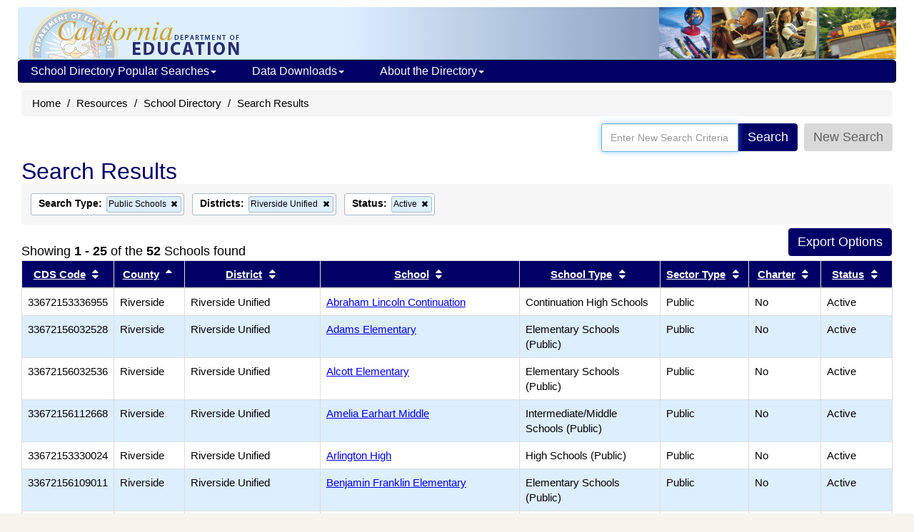

--- FILE ---
content_type: text/html; charset=utf-8
request_url: https://www.cde.ca.gov/SchoolDirectory/results?districts=752&status=1&search=1
body_size: 56368
content:


<!DOCTYPE html>
<html lang="en">
<head>
    <meta http-equiv="X-UA-Compatible" content="IE=edge" />
    <meta charset="utf-8" />
    <meta name="viewport" content="width=device-width, initial-scale=1.0">
    <meta name="apple-itunes-app" content="app-id=1233339953" />
    <meta name="description" content="The California School Directory contains information about California public schools, private schools (including certified nonpublic schools), school districts, and county offices of education." />

    <title>School Directory Search Results (CA Dept of Education)</title>

    <script src="/bootstrap/js/jquery-1.10.2.min.js"></script>
    <script src="/bootstrap/js/jquery-ui-1.10.4.js"></script>
    <script src="/bootstrap/js/bootstrap.min.js"></script>
    
    <link href="/SchoolDirectory/Content/css?v=8TfjbIYmRCjOvKS4u9nln66V03bQM9xoMLiHiYo3-IM1" rel="stylesheet"/>

<script>var __uzdbm_1 = "5538a54b-b30c-4bcb-a91d-2d297e4e1ec0";var __uzdbm_2 = "ODU2Y2FmMDgtY3Vkdi00NzVmLTkyMWItMGMyNTUyMDA2ZWNlJDMuMTQuMjQ2Ljgz";var __uzdbm_3 = "";var __uzdbm_4 = "false";var __uzdbm_5 = "";var __uzdbm_6 = "";var __uzdbm_7 = "";</script> <script>   (function (w, d, e, u, c, g, a, b) {     w["SSJSConnectorObj"] = w["SSJSConnectorObj"] || {       ss_cid: c,       domain_info: "auto",     };     w[g] = function (i, j) {       w["SSJSConnectorObj"][i] = j;     };     a = d.createElement(e);     a.async = true;     if (       navigator.userAgent.indexOf('MSIE') !== -1 ||       navigator.appVersion.indexOf('Trident/') > -1     ) {       u = u.replace("/advanced/", "/advanced/ie/");     }     a.src = u;     b = d.getElementsByTagName(e)[0];     b.parentNode.insertBefore(a, b);   })(     window, document, "script", "https://cde.ca.gov/18f5227b-e27b-445a-a53f-f845fbe69b40/stormcaster.js", "cudx", "ssConf"   );   ssConf("c1", "https://cde.ca.gov");   ssConf("c3", "c99a4269-161c-4242-a3f0-28d44fa6ce24");   ssConf("au", "cde.ca.gov");   ssConf("cu", "validate.perfdrive.com, ssc"); </script></head>
<body>
    <div class="container" id="outer-container">
        <div class="hidden-xs webapp-imgheader" style="padding:0; margin-bottom:0; border-bottom:1px #6699cc solid; background-position:top right; height:74px;">
            <a href="https://www.cde.ca.gov/"><img src="https://www.cde.ca.gov/images/cdeLogoBaseWebapp-faded.gif" alt="California Department of Education" style="margin-left:0;padding-left:0;padding-top:2px;border:0;" /></a>
            <img src="https://www.cde.ca.gov/images/education-pic1.gif" alt="A logo depicting elements of public education. A globe, a student at school, a computer lab, and a  school bus" style="float:right;" />
        </div>

<div class="navbar yamm navbar-inverse" style="font-size: 12px; margin-left: 10px; margin-right: 10px; " role="navigation">
    <div class="navbar-header">
        <button type="button" data-toggle="collapse" data-target="#navbar-collapse-1" class="navbar-toggle navbar-hamburger-icon" aria-label="Menu">
            <span class="invisible">Navigation Menu</span>
            <span class="icon-bar"></span>
            <span class="icon-bar"></span>
            <span class="icon-bar"></span>
        </button>

        <a href="https://www.cde.ca.gov/" class="navbar-brand visible-xs-inline">California Department of Education</a>
        <a href="https://www.cde.ca.gov/" class="navbar-brand visible-xxs-inline">CA Dept of Education</a>
    </div>

    <div id="navbar-collapse-1" class="navbar-collapse collapse" style="padding-left:2px;">
        <ul class="nav navbar-nav" style="padding-left:0;">
            <li class="dropdown">
                <a href="https://www.cde.ca.gov/#" style="text-decoration:none;" data-toggle="dropdown" class="dropdown-toggle">School Directory Popular Searches<b class="caret"></b></a>
                <ul class="dropdown-menu">
                    <li>
                        <div class="yamm-content">
                            <div class="row">
                                <ul class="col-sm-12 list-unstyled" style="padding:10px;margin:0 10px 0 5px;">
                                    <li style="margin:0;padding:0;font-size:16px;" class="nav-topic-home" >School Types</li>
                                    <li>
                                        <ul class="nav-subtopic-items">
                                            <li><a href="/SchoolDirectory/active-or-pending-schools/0">All Schools</a></li>
                                            <li><a href="/SchoolDirectory/active-or-pending-schools/1">Public</a></li>
                                            <li><a href="/SchoolDirectory/active-or-pending-schools/2">Private</a></li>
                                        </ul>
                                    </li>
                                    <li style="margin:10px 0 0 0;" class="nav-topic-home">Districts & Counties</li>
                                    <li>
                                        <ul class="nav-subtopic-items">
                                            <li><a href="/SchoolDirectory/active-or-pending-districts-counties-schools">Districts & Counties</a></li>
                                            <li><a href="/SchoolDirectory/county-offices-of-education">County Office of Education - <i>CalEdFacts</i></a></li>
                                            
                                        </ul>
                                    </li>
                                    <li style="margin:10px 0 0 0;" class="nav-topic-home">Schools</li>
                                    <li>
                                        <ul class="nav-subtopic-items">
                                            <li><a href="/SchoolDirectory/active-or-pending-charter-schools">Charter Schools</a></li>
                                            <li><a href="/SchoolDirectory/active-or-pending-magnet-schools">Magnet Schools</a></li>
                                            <li><a href="/SchoolDirectory/active-or-pending-multilingual-schools">Multilingual Schools</a></li>
                                            <li><a href="/SchoolDirectory/certified-nonpublic-schools">Certified Nonpublic Schools (NPS)</a></li>
                                        </ul>
                                    </li>
                                </ul>
                            </div>
                        </div>
                    </li>
                </ul>
            </li>
            <li class="dropdown">
                <a href="https://www.cde.ca.gov/#" style="text-decoration:none;" data-toggle="dropdown" class="dropdown-toggle">Data Downloads<b class="caret"></b></a>
                <ul class="dropdown-menu">
                    <li>
                        <div class="yamm-content">
                            <div class="row">
                                <ul class="col-sm-12 list-unstyled" style="padding:10px;margin:0 10px 0 5px;">
                                    <li style="margin:0;padding:0;" class="nav-topic-home">Data Files</li>
                                    <li>
                                        <ul class="nav-subtopic-items">
                                            <li>
                                                <a href="https://www.cde.ca.gov/ds/si/ds/pubschls.asp" target="_blank">Public Schools and Districts Data Files </a>
                                            </li>
                                            <li>
                                                <a href="https://www.cde.ca.gov/ds/si/ps/" target="_blank">Private Schools Data Files</a>
                                            </li>
                                        </ul>
                                    </li>
                                </ul>
                            </div>
                        </div>
                    </li>
                </ul>
            </li>
            <li class="dropdown">
                <a href="https://www.cde.ca.gov/#" style="text-decoration:none;" data-toggle="dropdown" class="dropdown-toggle">About the Directory<b class="caret"></b></a>
                <ul class="dropdown-menu">
                    <li>
                        <div class="yamm-content">
                            <div class="row">
                                <ul class="col-sm-12 list-unstyled" style="padding:10px;margin:0 10px 0 5px;">
                                    <li style="margin:0;padding:0;" class="nav-topic-home">More about the Directory</li>
                                    <li>
                                        <ul class="nav-subtopic-items">
                                            <li><a href="/SchoolDirectory/topic/2">What's in the Directory</a></li>
                                            <li><a href="/SchoolDirectory/topic/6">Data Sources</a></li>
                                            <li><a href="/SchoolDirectory/topic/1">What's New?</a></li>
                                            <li><a href="/SchoolDirectory/topic/8">File Structure: Directory Export</a></li>
                                        </ul>
                                    </li>
                                    <li style="margin:0;padding:0;" class="nav-topic-home">Help Using the Directory</li>
                                    <li>
                                        <ul class="nav-subtopic-items">
                                            <li><a href="/SchoolDirectory/topic/5">Directory Search Help</a></li>
                                            <li><a href="/SchoolDirectory/topic/3">Frequently Asked Questions</a></li>
                                        </ul>
                                    </li>
                                </ul>
                            </div>
                        </div>
                    </li>
                </ul>
            </li>
        </ul>
    </div>
</div>


        

<ul class="breadcrumb hidden-print" style="clear:both;">
    <li><a href="https://www.cde.ca.gov/">Home</a></li>
    <li><a href="https://www.cde.ca.gov/re/">Resources</a></li>
    <li><a href="/SchoolDirectory/">School Directory</a></li>
    <li>Search Results</li>
</ul>

<div class="input-group pull-right" style="border:0;padding:0;margin-right:15px;">
    <div style="border:0;padding:0;">
        <div class="input-group">
            <input autofocus="" class="form-control" id="AllSearchField" name="AllSearchField" placeholder="Enter New Search Criteria" style="height:35px;" title="" type="text" value="" />
            <span class="input-group-addon">
                <button id="SimSearchButton" type="button" value="Search" class="btn btn-primary">Search</button>
            </span>
            <span class="input-group-addon">
                <span id="spngWhlTurn" style="display: none;">
                    <i class="fa fa-spinner fa-spin"></i>
                </span>
            </span>
            <span class="input-group-addon">
                <button type="button" class="btn" style="color: #5E5E5E; background-color: #D9D9D9; " onclick="location.href='/SchoolDirectory/'">
                    New Search
                </button>
            </span>
        </div>
    </div>

</div>
<form action="/SchoolDirectory/districtschool" enctype="multipart/form-data" id="SearchAllForm" method="get">    <input type="hidden" value="" id="allSearch" name="allSearch" />
    <input type="hidden" value="" id="simpleSearch" name="simpleSearch" />
</form>
<div class="col-md-12" style="clear:both;">
    <h1 style="clear:both;margin-top:10px;">Search Results</h1>

    <div class="results-criteria-container" id="criteriaContainer">
                    <span class="results-criteria-option">
                        <span><b>Search Type:</b> </span>
                                        <span class="results-criteria-item">
                    <span>Public Schools</span>
                    <a style="background-color:transparent; color:black;" title="Remove this criterion from the search"
                       href="/SchoolDirectory/results?districts=752&amp;status=1">
                            <i class="fa fa-fw fa-remove"></i><span class="sr-only">Remove this criterion from the search</span>

                    </a>
                </span>

                    </span>
                    <span class="results-criteria-option">
                        <span><b>Districts:</b> </span>
                <span class="results-criteria-item">
                    <span>Riverside Unified</span>
                    <a style="background-color:transparent; color:black;" title="Remove this criterion from the search"
                       href="/SchoolDirectory/results?status=1&amp;search=1">
                            <i class="fa fa-fw fa-remove"></i><span class="sr-only">Remove this criterion from the search</span>

                    </a>
                </span>
                    </span>
                    <span class="results-criteria-option">
                        <span><b>Status:</b> </span>
                <span class="results-criteria-item">
                    <span>Active</span>
                    <a style="background-color:transparent; color:black;" title="Remove this criterion from the search"
                       href="/SchoolDirectory/results?districts=752&amp;search=1">
                            <i class="fa fa-fw fa-remove"></i><span class="sr-only">Remove this criterion from the search</span>

                    </a>
                </span>
                    </span>
    </div>

            <div style="position: relative;margin-top:50px;">
                <div style="position: absolute;bottom: 0;left: 0;">
                        Showing <b>1 - 25</b> of the 
                    <b>52</b> Schools found
                </div>
                <div class="hidden-print" style="position: absolute;bottom:0;right: 0;">
<form action="/SchoolDirectory/ExportSelect" enctype="multipart/form-data" id="resultsFormTop" method="get">                        <input type="hidden" value="N" name="simpleSearch" />
                        <input type="hidden" name="address" />
                        <input type="hidden" name="city" />
                        <input type="hidden" name="counties" />
                        <input type="hidden" value="752" name="districts" />
                        <input type="hidden" name="cdscode" />
                        <input type="hidden" name="charter" />
                        <input type="hidden" name="magnet" />
                        <input type="hidden" name="name" />
                        <input type="hidden" name="nps" />
                        <input type="hidden" value="1" name="search" />
                        <input type="hidden" name="zip" />
                        <input type="hidden" name="yearround" />
                        <input type="hidden" value="1" name="status" />
                        <input type="hidden" name="types" />
                        <input type="hidden" value="0" name="order" />
                        <input type="hidden" name="multilingual" />
                        <input type="hidden" value="52" name="qsc" />
                        <input type="hidden" value="52" name="qdc" />
                        <input type="hidden" value="true" name="sax" />
                        <span class="search-export-btns">
                            <input id="DownloadTXTTop" type="submit" value="Export Options" class="btn btn-primary"
                                   title="Choose multiple field values for export." style="margin:0 0 5px 0;" />
                        </span>
</form>                </div>
            </div>
        <div style="clear:both;"></div>
        <div class="table-responsive col-md-12" style="padding:0;margin:0;">
            <table class="table table-bordered small" style="margin-bottom:5px;">
                <thead>
                    <tr>
                        <th class="col-xs-1">
<a href="/SchoolDirectory/results?districts=752&amp;status=1&amp;search=1&amp;order=6&amp;items=25" title="Sort results by CDS Code">CDS Code</a>                                <i class="fa fa-fw fa-sort"></i><span class="sr-only">Sort results by this header</span>
                        </th>
                        <th class="col-xs-1">
<a href="/SchoolDirectory/results?districts=752&amp;status=1&amp;search=1&amp;order=-1&amp;items=25" title="Sort results by County">County</a>                                <i class="fa fa-fw fa-sort-asc"></i><span class="sr-only">Sort results by this header</span>
                        </th>
                        <th class="col-xs-2">
<a href="/SchoolDirectory/results?districts=752&amp;status=1&amp;search=1&amp;order=2&amp;items=25" title="Sort results by District">District</a>                                <i class="fa fa-fw fa-sort"></i><span class="sr-only">Sort results by this header</span>
                        </th>
                            <th class="col-xs-3">
<a href="/SchoolDirectory/results?districts=752&amp;status=1&amp;search=1&amp;order=3&amp;items=25" title="Sort results by School">School</a>                                    <i class="fa fa-fw fa-sort"></i><span class="sr-only">Sort results by this header</span>
                            </th>
                        <th class="col-xs-2">
<a href="/SchoolDirectory/results?districts=752&amp;status=1&amp;search=1&amp;order=4&amp;items=25" title="Sort results by School Type">School Type</a>                                <i class="fa fa-fw fa-sort"></i><span class="sr-only">Sort results by this header</span>
                        </th>
                        <th class="col-xs-1">
<a href="/SchoolDirectory/results?districts=752&amp;status=1&amp;search=1&amp;order=7&amp;items=25" title="Sort results by Sector Type">Sector Type</a>                                <i class="fa fa-fw fa-sort"></i><span class="sr-only">Sort results by this header</span>
                        </th>
                            <th class="col-xs-1">
<a href="/SchoolDirectory/results?districts=752&amp;status=1&amp;search=1&amp;order=11&amp;items=25" title="Sort results by Charter">Charter</a>                                    <i class="fa fa-fw fa-sort"></i><span class="sr-only">Sort results by this header</span>
                            </th>
                        <th class="col-xs-1">
<a href="/SchoolDirectory/results?districts=752&amp;status=1&amp;search=1&amp;order=5&amp;items=25" title="Sort results by Status">Status</a>                                <i class="fa fa-fw fa-sort"></i><span class="sr-only">Sort results by this header</span>
                        </th>
                    </tr>
                </thead>
                    <tr class="">
                        <td>
                            <div class="disable-ios-link div">33672153336955</div>
                        </td>
                        <td>
                            Riverside
                        </td>
                        <td>
                                Riverside Unified
                        </td>
                            <td>
                                <a href="/SchoolDirectory/details?cdscode=33672153336955">Abraham Lincoln Continuation</a>
                            </td>
                        <td>
                            Continuation High Schools
                        </td>
                        <td>
                            Public
                        </td>
                            <td>
                                No
                            </td>
                        <td>
                            Active
                        </td>
                    </tr>
                    <tr class="shadow">
                        <td>
                            <div class="disable-ios-link div">33672156032528</div>
                        </td>
                        <td>
                            Riverside
                        </td>
                        <td>
                                Riverside Unified
                        </td>
                            <td>
                                <a href="/SchoolDirectory/details?cdscode=33672156032528">Adams Elementary</a>
                            </td>
                        <td>
                            Elementary Schools (Public)
                        </td>
                        <td>
                            Public
                        </td>
                            <td>
                                No
                            </td>
                        <td>
                            Active
                        </td>
                    </tr>
                    <tr class="">
                        <td>
                            <div class="disable-ios-link div">33672156032536</div>
                        </td>
                        <td>
                            Riverside
                        </td>
                        <td>
                                Riverside Unified
                        </td>
                            <td>
                                <a href="/SchoolDirectory/details?cdscode=33672156032536">Alcott Elementary</a>
                            </td>
                        <td>
                            Elementary Schools (Public)
                        </td>
                        <td>
                            Public
                        </td>
                            <td>
                                No
                            </td>
                        <td>
                            Active
                        </td>
                    </tr>
                    <tr class="shadow">
                        <td>
                            <div class="disable-ios-link div">33672156112668</div>
                        </td>
                        <td>
                            Riverside
                        </td>
                        <td>
                                Riverside Unified
                        </td>
                            <td>
                                <a href="/SchoolDirectory/details?cdscode=33672156112668">Amelia Earhart Middle</a>
                            </td>
                        <td>
                            Intermediate/Middle Schools (Public)
                        </td>
                        <td>
                            Public
                        </td>
                            <td>
                                No
                            </td>
                        <td>
                            Active
                        </td>
                    </tr>
                    <tr class="">
                        <td>
                            <div class="disable-ios-link div">33672153330024</div>
                        </td>
                        <td>
                            Riverside
                        </td>
                        <td>
                                Riverside Unified
                        </td>
                            <td>
                                <a href="/SchoolDirectory/details?cdscode=33672153330024">Arlington High</a>
                            </td>
                        <td>
                            High Schools (Public)
                        </td>
                        <td>
                            Public
                        </td>
                            <td>
                                No
                            </td>
                        <td>
                            Active
                        </td>
                    </tr>
                    <tr class="shadow">
                        <td>
                            <div class="disable-ios-link div">33672156109011</div>
                        </td>
                        <td>
                            Riverside
                        </td>
                        <td>
                                Riverside Unified
                        </td>
                            <td>
                                <a href="/SchoolDirectory/details?cdscode=33672156109011">Benjamin Franklin Elementary</a>
                            </td>
                        <td>
                            Elementary Schools (Public)
                        </td>
                        <td>
                            Public
                        </td>
                            <td>
                                No
                            </td>
                        <td>
                            Active
                        </td>
                    </tr>
                    <tr class="">
                        <td>
                            <div class="disable-ios-link div">33672156032544</div>
                        </td>
                        <td>
                            Riverside
                        </td>
                        <td>
                                Riverside Unified
                        </td>
                            <td>
                                <a href="/SchoolDirectory/details?cdscode=33672156032544">Bryant Elementary</a>
                            </td>
                        <td>
                            Elementary Schools (Public)
                        </td>
                        <td>
                            Public
                        </td>
                            <td>
                                No
                            </td>
                        <td>
                            Active
                        </td>
                    </tr>
                    <tr class="shadow">
                        <td>
                            <div class="disable-ios-link div">33672150165209</div>
                        </td>
                        <td>
                            Riverside
                        </td>
                        <td>
                                Riverside Unified
                        </td>
                            <td>
                                <a href="/SchoolDirectory/details?cdscode=33672150165209">Casa Blanca Elementary</a>
                            </td>
                        <td>
                            Elementary Schools (Public)
                        </td>
                        <td>
                            Public
                        </td>
                            <td>
                                No
                            </td>
                        <td>
                            Active
                        </td>
                    </tr>
                    <tr class="">
                        <td>
                            <div class="disable-ios-link div">33672156032569</div>
                        </td>
                        <td>
                            Riverside
                        </td>
                        <td>
                                Riverside Unified
                        </td>
                            <td>
                                <a href="/SchoolDirectory/details?cdscode=33672156032569">Castle View Elementary</a>
                            </td>
                        <td>
                            Elementary Schools (Public)
                        </td>
                        <td>
                            Public
                        </td>
                            <td>
                                No
                            </td>
                        <td>
                            Active
                        </td>
                    </tr>
                    <tr class="shadow">
                        <td>
                            <div class="disable-ios-link div">33672156059125</div>
                        </td>
                        <td>
                            Riverside
                        </td>
                        <td>
                                Riverside Unified
                        </td>
                            <td>
                                <a href="/SchoolDirectory/details?cdscode=33672156059125">Central Middle</a>
                            </td>
                        <td>
                            Intermediate/Middle Schools (Public)
                        </td>
                        <td>
                            Public
                        </td>
                            <td>
                                No
                            </td>
                        <td>
                            Active
                        </td>
                    </tr>
                    <tr class="">
                        <td>
                            <div class="disable-ios-link div">33672156061790</div>
                        </td>
                        <td>
                            Riverside
                        </td>
                        <td>
                                Riverside Unified
                        </td>
                            <td>
                                <a href="/SchoolDirectory/details?cdscode=33672156061790">Chemawa Middle</a>
                            </td>
                        <td>
                            Intermediate/Middle Schools (Public)
                        </td>
                        <td>
                            Public
                        </td>
                            <td>
                                No
                            </td>
                        <td>
                            Active
                        </td>
                    </tr>
                    <tr class="shadow">
                        <td>
                            <div class="disable-ios-link div">33672150128207</div>
                        </td>
                        <td>
                            Riverside
                        </td>
                        <td>
                                Riverside Unified
                        </td>
                            <td>
                                <a href="/SchoolDirectory/details?cdscode=33672150128207">Educational Options Center State Preschool</a>
                            </td>
                        <td>
                            Preschool
                        </td>
                        <td>
                            Public
                        </td>
                            <td>
                                No
                            </td>
                        <td>
                            Active
                        </td>
                    </tr>
                    <tr class="">
                        <td>
                            <div class="disable-ios-link div">33672156032577</div>
                        </td>
                        <td>
                            Riverside
                        </td>
                        <td>
                                Riverside Unified
                        </td>
                            <td>
                                <a href="/SchoolDirectory/details?cdscode=33672156032577">Emerson Elementary</a>
                            </td>
                        <td>
                            Elementary Schools (Public)
                        </td>
                        <td>
                            Public
                        </td>
                            <td>
                                No
                            </td>
                        <td>
                            Active
                        </td>
                    </tr>
                    <tr class="shadow">
                        <td>
                            <div class="disable-ios-link div">33672150119180</div>
                        </td>
                        <td>
                            Riverside
                        </td>
                        <td>
                                Riverside Unified
                        </td>
                            <td>
                                <a href="/SchoolDirectory/details?cdscode=33672150119180">Frank Augustus Miller Middle</a>
                            </td>
                        <td>
                            Intermediate/Middle Schools (Public)
                        </td>
                        <td>
                            Public
                        </td>
                            <td>
                                No
                            </td>
                        <td>
                            Active
                        </td>
                    </tr>
                    <tr class="">
                        <td>
                            <div class="disable-ios-link div">33672156032585</div>
                        </td>
                        <td>
                            Riverside
                        </td>
                        <td>
                                Riverside Unified
                        </td>
                            <td>
                                <a href="/SchoolDirectory/details?cdscode=33672156032585">Fremont Elementary</a>
                            </td>
                        <td>
                            Elementary Schools (Public)
                        </td>
                        <td>
                            Public
                        </td>
                            <td>
                                No
                            </td>
                        <td>
                            Active
                        </td>
                    </tr>
                    <tr class="shadow">
                        <td>
                            <div class="disable-ios-link div">33672156032635</div>
                        </td>
                        <td>
                            Riverside
                        </td>
                        <td>
                                Riverside Unified
                        </td>
                            <td>
                                <a href="/SchoolDirectory/details?cdscode=33672156032635">Harada Elementary</a>
                            </td>
                        <td>
                            Elementary Schools (Public)
                        </td>
                        <td>
                            Public
                        </td>
                            <td>
                                No
                            </td>
                        <td>
                            Active
                        </td>
                    </tr>
                    <tr class="">
                        <td>
                            <div class="disable-ios-link div">33672156032601</div>
                        </td>
                        <td>
                            Riverside
                        </td>
                        <td>
                                Riverside Unified
                        </td>
                            <td>
                                <a href="/SchoolDirectory/details?cdscode=33672156032601">Harrison Elementary</a>
                            </td>
                        <td>
                            Elementary Schools (Public)
                        </td>
                        <td>
                            Public
                        </td>
                            <td>
                                No
                            </td>
                        <td>
                            Active
                        </td>
                    </tr>
                    <tr class="shadow">
                        <td>
                            <div class="disable-ios-link div">33672156032619</div>
                        </td>
                        <td>
                            Riverside
                        </td>
                        <td>
                                Riverside Unified
                        </td>
                            <td>
                                <a href="/SchoolDirectory/details?cdscode=33672156032619">Hawthorne Elementary</a>
                            </td>
                        <td>
                            Elementary Schools (Public)
                        </td>
                        <td>
                            Public
                        </td>
                            <td>
                                No
                            </td>
                        <td>
                            Active
                        </td>
                    </tr>
                    <tr class="">
                        <td>
                            <div class="disable-ios-link div">33672156032627</div>
                        </td>
                        <td>
                            Riverside
                        </td>
                        <td>
                                Riverside Unified
                        </td>
                            <td>
                                <a href="/SchoolDirectory/details?cdscode=33672156032627">Highgrove Elementary</a>
                            </td>
                        <td>
                            Elementary Schools (Public)
                        </td>
                        <td>
                            Public
                        </td>
                            <td>
                                No
                            </td>
                        <td>
                            Active
                        </td>
                    </tr>
                    <tr class="shadow">
                        <td>
                            <div class="disable-ios-link div">33672156032650</div>
                        </td>
                        <td>
                            Riverside
                        </td>
                        <td>
                                Riverside Unified
                        </td>
                            <td>
                                <a href="/SchoolDirectory/details?cdscode=33672156032650">Jackson Elementary</a>
                            </td>
                        <td>
                            Elementary Schools (Public)
                        </td>
                        <td>
                            Public
                        </td>
                            <td>
                                No
                            </td>
                        <td>
                            Active
                        </td>
                    </tr>
                    <tr class="">
                        <td>
                            <div class="disable-ios-link div">33672156032668</div>
                        </td>
                        <td>
                            Riverside
                        </td>
                        <td>
                                Riverside Unified
                        </td>
                            <td>
                                <a href="/SchoolDirectory/details?cdscode=33672156032668">Jefferson Elementary</a>
                            </td>
                        <td>
                            Elementary Schools (Public)
                        </td>
                        <td>
                            Public
                        </td>
                            <td>
                                No
                            </td>
                        <td>
                            Active
                        </td>
                    </tr>
                    <tr class="shadow">
                        <td>
                            <div class="disable-ios-link div">33672156120075</div>
                        </td>
                        <td>
                            Riverside
                        </td>
                        <td>
                                Riverside Unified
                        </td>
                            <td>
                                <a href="/SchoolDirectory/details?cdscode=33672156120075">John F. Kennedy Elementary</a>
                            </td>
                        <td>
                            Elementary Schools (Public)
                        </td>
                        <td>
                            Public
                        </td>
                            <td>
                                No
                            </td>
                        <td>
                            Active
                        </td>
                    </tr>
                    <tr class="">
                        <td>
                            <div class="disable-ios-link div">33672153334406</div>
                        </td>
                        <td>
                            Riverside
                        </td>
                        <td>
                                Riverside Unified
                        </td>
                            <td>
                                <a href="/SchoolDirectory/details?cdscode=33672153334406">John W. North High</a>
                            </td>
                        <td>
                            High Schools (Public)
                        </td>
                        <td>
                            Public
                        </td>
                            <td>
                                No
                            </td>
                        <td>
                            Active
                        </td>
                    </tr>
                    <tr class="shadow">
                        <td>
                            <div class="disable-ios-link div">33672150100545</div>
                        </td>
                        <td>
                            Riverside
                        </td>
                        <td>
                                Riverside Unified
                        </td>
                            <td>
                                <a href="/SchoolDirectory/details?cdscode=33672150100545">Lake Mathews Elementary</a>
                            </td>
                        <td>
                            Elementary Schools (Public)
                        </td>
                        <td>
                            Public
                        </td>
                            <td>
                                No
                            </td>
                        <td>
                            Active
                        </td>
                    </tr>
                    <tr class="">
                        <td>
                            <div class="disable-ios-link div">33672156032684</div>
                        </td>
                        <td>
                            Riverside
                        </td>
                        <td>
                                Riverside Unified
                        </td>
                            <td>
                                <a href="/SchoolDirectory/details?cdscode=33672156032684">Liberty Elementary</a>
                            </td>
                        <td>
                            Elementary Schools (Public)
                        </td>
                        <td>
                            Public
                        </td>
                            <td>
                                No
                            </td>
                        <td>
                            Active
                        </td>
                    </tr>
            </table>
        </div>
        <div style="clear:both;"></div>
        <div class="small" style="margin-left:0;padding:0;clear:both;">
            <div style="margin-right:0;padding:0;">
                <div id="hidden-print ExportButtons2" style="float:right;margin-bottom:10px;">
<form action="/SchoolDirectory/ExportSelect" enctype="multipart/form-data" id="resultsFormTop" method="get">                            <input type="hidden" value="N" name="simpleSearch" />
                            <input type="hidden" name="address" />
                            <input type="hidden" name="city" />
                            <input type="hidden" name="counties" />
                            <input type="hidden" value="752" name="districts" />
                            <input type="hidden" name="cdscode" />
                            <input type="hidden" name="charter" />
                            <input type="hidden" name="magnet" />
                            <input type="hidden" name="name" />
                            <input type="hidden" name="nps" />
                            <input type="hidden" value="1" name="search" />
                            <input type="hidden" name="zip" />
                            <input type="hidden" name="yearround" />
                            <input type="hidden" value="1" name="status" />
                            <input type="hidden" name="types" />
                            <input type="hidden" value="0" name="order" />
                            <input type="hidden" value="52" name="qsc" />
                            <input type="hidden" value="52" name="qdc" />
                            <input type="hidden" value="true" name="sax" />
                            <span class="search-export-btns">
                                <input id="DownloadTXTTop" type="submit" value="Export Options" class="btn btn-primary"
                                       title="Choose multiple field values for export." style="margin-right:0;" />
                            </span>
</form>                </div>
                    Showing <b>1 - 25</b> of the 
                <b>52</b> Schools found
                     (Page <b>1</b> of <b>3</b>)<br />
                    <div style="margin:0;">
                        <ul class="pagination hidden-print" style="padding:0;margin:0;">
                                                                    
                                            <li title="Page 1" class="active"><a href="/SchoolDirectory/results?districts=752&amp;status=1&amp;search=1&amp;page=0&amp;order=0&amp;items=25">1</a></li>
                                        
                                        
                                            <li title="Page 2" class=""><a href="/SchoolDirectory/results?districts=752&amp;status=1&amp;search=1&amp;page=1&amp;order=0&amp;items=25">2</a></li>
                                        
                                        
                                            <li title="Page 3" class=""><a href="/SchoolDirectory/results?districts=752&amp;status=1&amp;search=1&amp;page=2&amp;order=0&amp;items=25">3</a></li>
                                        
                        </ul>
                    </div>
            </div>
            <div style="text-align:left;margin:0;padding-left:0;">
                <div class="hidden-print">
                        <label for="ItemsPerPage" style="font-weight:normal;padding:0;margin:0;">Schools per page:</label><br />
                        <select class="form-control" id="ItemsPerPage" name="ItemsPerPage" style="max-width:75px;">
                            <option   selected="selected"    value="25">25</option>
                            <option  value="100">100</option>
                            <option  value="500">500</option>
                        </select>
                        <br />
                </div>
            </div>
        </div>
        <div>
            <div class="col-sm-9" style="clear: both;"></div>
            <div class="col-sm-3" style="padding:0;">

<style>
    .panel-share a:link {
        color: #0000FF;
        text-decoration: none;
    }
</style>

<div class="panel panel-default">
    <div class="panel-heading">
        <h3 class="panel-title">Share this Page</h3>
    </div>
    <div class="panel-body panel-share" style="align-content: center; text-align: center;">
        <script src="/page-share-icons.js"></script>

        <a href="mailto:?subject=School%20Directory%20Search%20Results%20%28CA%20Dept%20of%20Education%29&amp;body=Here%27s%20a%20webpage%20you%20might%20be%20interested%20in%20from%20the%20CA%20Department%20of%20Education%3A%20http%3A%2F%2Fwww.cde.ca.gov%2FSchoolDirectory%2Fresults%3Fdistricts%3D752%26status%3D1%26search%3D1" target="_blank" class="sharer-icons" title="Send URL by email?">
            <span class="invisible">Share via Email</span>
            <img src="/images/icons/email2.png" alt="Share via Email icon" class="socialmediaicon1" id="shareviaemail1">
        </a>

        <a href="http://twitter.com/share?text=School%20Directory%20Search%20Results%20%28CA%20Dept%20of%20Education%29&amp;url=http%3A%2F%2Fwww.cde.ca.gov%2FSchoolDirectory%2Fresults%3Fdistricts%3D752%26status%3D1%26search%3D1" target="_blank" class="sharer-icons" title="Share this page on Twitter?">
            <span class="invisible">Share with Twitter</span>
            <img src="/images/icons/twitter2.png" alt="Share with Twitter icon" class="socialmediaicon1" id="shareviatwitter1">
        </a>

        <a href="http://www.facebook.com/sharer/sharer.php?u=http%3A%2F%2Fwww.cde.ca.gov%2FSchoolDirectory%2Fresults%3Fdistricts%3D752%26status%3D1%26search%3D1" target="_blank" class="sharer-icons" title="Share this page on Facebook?">
            <span class="invisible">Share with Facebook</span>
            <img src="/images/icons/facebook2.png" alt="Share with Facebook icon" class="socialmediaicon1" id="shareviafacebook1">
        </a>

        <a href="http://www.linkedin.com/shareArticle?mini=true&amp;url=http://www.cde.ca.gov/SchoolDirectory/results?districts=752&amp;status=1&amp;search=1&amp;title=School%20Directory%20Search%20Results%20%28CA%20Dept%20of%20Education%29" target="_blank" class="sharer-icons" title="Share this page on LinkedIn?">
            <span class="invisible">Share with LinkedIn</span>
            <img src="/images/icons/linkedin2.png" alt="Share with LinkedIn icon" class="socialmediaicon1" id="sharevialinkedin1">
        </a>

        <a href="JavaScript:void(0);" onclick="CopyURLToClipboard();" class="sharer-icons" title="Copy URL to clipboard?">
            <span class="invisible">Share via Link</span>
            <img src="/images/icons/sharelink2.png" alt="Share via Link icon" class="socialmediaicon1" id="sharevialink1">
        </a>
    </div>
</div>

            </div>
        </div>
</div>

    <script type="text/javascript">

    $(function () {

        $("#SimSearchButton").click(function () {
            $("#SearchAllForm").submit();
        });
    });

    //submit form after pressing enter
    $("input").keypress(function (event) {
        if (event.which == 13) {
            $("#SearchAllForm").submit();
        }
    });

    function RemoveChars(s) {
        var outString = s.replace(/[`\u0040*\;"<>\'\/\(\)\\]/gi, ' ').trim();
        return outString;
    };

    $(function () {
        $.ui.autocomplete.prototype._renderItem = function (ul, item) {
            var term = this.element.val(),
            regex = new RegExp('(' + term + ')', 'gi');
            t = item.label.replace(regex, "<b>$&</b>");
            return $("<li></li>").data("item.autocomplete", item)
                .append("<a>" + t + "</a>")
                .appendTo(ul);
        };

        $("#AllSearchField").autocomplete({
            minLength: 3,
            delay: 100,
            source: '/SchoolDirectory/results/GetSchoolsCached',
            select: function (event, ui) {
                var origStr = ui.item.value;
                var altStr = RemoveChars(origStr);

                $("#AllSearchField").val(altStr);
                $("#SearchAllForm").submit();
            },
            messages: {
                noResults: '',
                results: function () { }
            }
        });

        $("#SearchAllForm").submit(function (e) {
            $("#allSearch").val(RemoveChars($("#AllSearchField").val()));
            $("#simpleSearch").val("Y");
            $("#spngWhlTurn").fadeIn('fast');
            setTimeout(function () {
                $('#spngWhlTurn').fadeOut('slow');
            }, 10000);
        });

        $("#ItemsPerPage").change(function () {
            var itemsPerPage = $("#ItemsPerPage").val();

            if (itemsPerPage === "100")
                window.location.href = "/SchoolDirectory/results?districts=752&status=1&search=1&page=0&order=0&items=100";
            else if (itemsPerPage === "500")
                window.location.href = "/SchoolDirectory/results?districts=752&status=1&search=1&page=0&order=0&items=500";
            else
                window.location.href = "/SchoolDirectory/results?districts=752&status=1&search=1&page=0&order=0&items=25";
        });
    });
    </script>


        <div class="col-md-12">
                <div id="questionsline">
                    Questions: CDS Administration | <a href="mailto:cdsadmin@cde.ca.gov">cdsadmin@cde.ca.gov</a>
                    <br />Private School Data | <a href="mailto:privateschools@cde.ca.gov">privateschools@cde.ca.gov</a>
                </div>
            <hr />
            <footer style="line-height:18px;margin:0;">
                <p style="text-align:center">
                        California Department of Education<br>
                        1430 N Street<br>
                        Sacramento, CA 95814<br />
                </p>
                <p style="text-align:center">
                    <a href="https://www.cde.ca.gov/re/di/cd/">Contact Us</a> &nbsp;|&nbsp; <a href="https://www.cde.ca.gov/re/di/fq/">FAQ</a>
                    &nbsp;|&nbsp; <a href="https://www.cde.ca.gov/re/di/ws/webpolicy.asp">Web Policy</a>
                    &nbsp;|&nbsp; <a href="/SchoolDirectory/directory-disclaimer">Directory Disclaimer</a>
                </p>
                <div style="text-align:right;line-height:10px;">
                    <text style="line-height:10px;">
                        <small>
                            3.8.0.0
                        </small>
                    </text>
                </div>
            </footer>
        </div>
    </div>
</body>
</html>
<script type="text/javascript">
                var _gaq = _gaq || [];
                _gaq.push(['_setAccount', 'UA-5215488-1']);
                _gaq.push(['_setDomainName', '.cde.ca.gov']);
                _gaq.push(['_trackPageview']);

                (function () {
                    var ga = document.createElement('script'); ga.type = 'text/javascript'; ga.async = true;
                    ga.src = ('https:' == document.location.protocol ? 'https://ssl' : 'http://www') + '.google-analytics.com/ga.js';
                    var s = document.getElementsByTagName('script')[0]; s.parentNode.insertBefore(ga, s);
                })();
</script>


--- FILE ---
content_type: text/plain; charset=UTF-8
request_url: https://www.cde.ca.gov/c99a4269-161c-4242-a3f0-28d44fa6ce24?
body_size: 198
content:
{"ssresp":"0","jsrecvd":"true","__uzmaj":"47ff6bf8-9a5d-4c8d-a5ff-f205343d1023","__uzmbj":"1769582828","__uzmcj":"174921029052","__uzmdj":"1769582828","jsbd2":"756c2229-cudx-ce0b-2c4b-7e4c33169958"}

--- FILE ---
content_type: text/plain; charset=UTF-8
request_url: https://www.cde.ca.gov/c99a4269-161c-4242-a3f0-28d44fa6ce24?
body_size: 467
content:
{"ssresp":"0","jsrecvd":"true","__uzmaj":"f8eaf12a-b821-49fd-ac62-005d3b6fa333","__uzmbj":"1769582828","__uzmcj":"140681017403","__uzmdj":"1769582828","__uzmlj":"BZ7HseALQxYxm8s82z8X2CI+kW4Y/+VA8FTYYWC4ZVk=","__uzmfj":"7f9000f8eaf12a-b821-49fd-ac62-005d3b6fa3331-17695828280840-0027c55c01c2f0c316410","uzmxj":"7f900060a2e2a7-f47f-4a24-a690-37818ec451c21-17695828280840-8a4883d615af5b4c10","dync":"uzmx","jsbd2":"868a218e-cudx-ce0b-8828-55c68aca4370","mc":{},"mct":""}